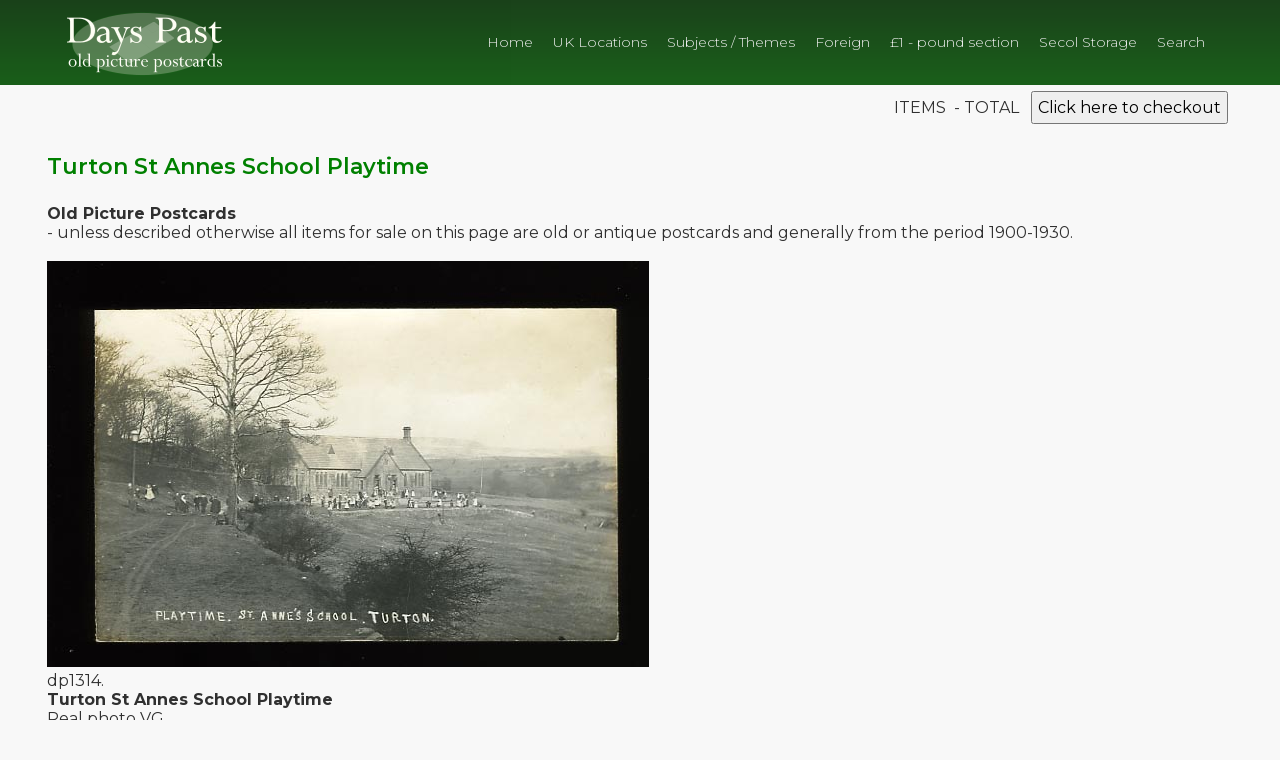

--- FILE ---
content_type: text/html; charset=UTF-8
request_url: https://sunnyfield.co.uk/dayspast/view-item.php?ref=dp1314
body_size: 1603
content:
<!DOCTYPE html PUBLIC "-//W3C//DTD XHTML 1.0 Strict//EN" "http://www.w3.org/TR/xhtml1/DTD/xhtml1-strict.dtd">
<html xmlns="http://www.w3.org/1999/xhtml" xml:lang="en" lang="en">
 
 <title>Turton St Annes School Playtime - Days Past Old Picture Postcards</title><meta name="description" content="Days Past - Bargain Old Picture Postcards">
<meta name="keywords" content="postcards, postcard themes, sales, collecting, subjects, old postcards, british counties, old scenes, foreign">

<!--insert head2.php scripts / stylesheets -->
<meta charset="ISO-8859-1">
<meta name="viewport" content="width=device-width,initial-scale=1.0,maximum-scale=1.0,user-scalable=yes">
<link rel="stylesheet" href="css/reset.css"><!--  CSS reset -->
<link rel="stylesheet" href="slicknav/slicknav.css">
<link rel="stylesheet" href="css/styles3.css">
<script src="js/modernizr.js"></script>
<link rel="stylesheet" href="css/bdl.css">
<link href="https://fonts.googleapis.com/css?family=Montserrat:300,400,600,700" rel="stylesheet" type="text/css"> 
<link href="https://fonts.googleapis.com/css?family=Raleway" rel="stylesheet">
<link href="https://fonts.googleapis.com/css2?family=Kalam:wght@300;400;700&display=swap" rel="stylesheet">
<!--end insert head2.php -->
</head>
<body>

<!--insert header -->
<script type="text/javascript" src="snipcart1.js"></script>
	<header>
	<div class="row-head">
	<div class="col">
	
	<a href="index.php"><img class="style-logo" src="graphics/days-past-old-picture-postcards.png" alt="Ships in Focus Books Logo"></a>
		<nav class="style-nav">
			<ul id="menu">
			<li><a href="index.php">Home</a></li>
            <li><a href="main-category.php?pc_cat=Topographical">UK Locations</a></li>
				<li><a href="main-category.php?pc_cat=Subjects">Subjects / Themes</a></li>
				<li><a href="main-category.php?pc_cat=Foreign">Foreign</a></li>
                <li><a href="pound_postcards.php">&pound;1 - pound section</a></li>
				<li><a href="secol.php">Secol Storage</a></li>
				<li><a href="search.php?find=misc">Search</a></li>
			
			</ul>
		</nav>
		</div>
		</div>	
	</header>
	<div class="row">
		<div class="col"> 
		<div class="cart" style="text-align: right; padding-right: 5px;">
        <span class="snipcart-items-count"></span> ITEMS
&nbsp;-&nbsp;TOTAL&nbsp;<span class="snipcart-total-price"></span>
&nbsp;<button class="snipcart-checkout">Click here to checkout</button>
      
     </div>
		</div>
	</div><!--end insert header -->

<main>


<div class="row">
<div class="col">
 <h3>Turton St Annes School Playtime</h3></div>
</div>
<div class="row"></div>


 <div class="row">
      
<div class="col">
  <p><b>Old Picture Postcards</b><br />- unless described otherwise all items for sale on this page are old or antique postcards and generally from the period 1900-1930.<br />
      <br />
<a href="https://www.sunnyfield.co.uk/dayspast/cards/dp1314.jpg" border=0><img src="https://www.sunnyfield.co.uk/dayspast/cards/dp1314.jpg" border=0 alt='scan of postcard'></a><br />dp1314.<br /><b>Turton St Annes School Playtime</b><br /><span class='small_body'>Real photo  VG</span><br /><span class='price'>&pound;18.00</span><br /><br /><button class="snipcart-add-item"
data-item-id="dp1314"
data-item-price="18.00"
data-item-name="dp1314. Turton St Annes School Playtime"
data-item-url="http://sunnyfield.co.uk/dayspast/view-item.php?ref=dp1314"
data-item-image="https://www.sunnyfield.co.uk/dayspast/cards/dp1314.jpg"data-item-weight=10
>BUY</button>
<br /><br /><br /><p><a href='javascript:history.go(-1)' title='Return to previous page'>&laquo; Back to previous page</a></p>  

</div>
	</div>
	




	


<div class="clear"></div>
</main>



<!-- </b></i> added for unescaped tags in book blurbs  -->
</i></b>
  <footer>
		<div class="row">
			<div class="col">
		  <div class="footer_logo"><img src="graphics/footer-logo-cw-pta.png" alt="Days Past - Old Picture Postcards"/></div>
			  <p class="footer-text">Days Past, 4 The Woodlands, Welsh Road, Childer Thornton, Ellesmere Port. CH66 5PG<br />
			    Telephone :  0151 339 5422<br />
			    Email <a href="mailto:dayspast@sunnyfield.co.uk">dayspast@sunnyfield.co.uk</a> </p>
			  <p class="footer-text"> <a href="index.php">Home</a> - 
            <a href="main-category.php?pc_cat=Topographical">UK Locations</a></li> - 
				<a href="main-category.php?pc_cat=Subjects">Subjects / Themes</a> - 
                <a href="main-category.php?pc_cat=Foreign">Foreign (Non-UK)</a> - 
                <a href="pound_postcards.php">&pound;1 - pound section</a> - 
				<a href="new.php">New Stock</a> - 

<a href="search.php">Site Search</a> - 

<a href="contact.php">Contact Us</a> -
<a href="terms.php">Terms</a>		</p>
			</div>
		</div>
		<div class="row"><div class="payments">
          	<img src="images/paypal.png"><img src="images/visa_maestro.png">
    </div></div>
	</footer><script src="js/jquery-2.1.1.js"></script>
<!--<script src="slicknav/jquery-1.11.3.min.js"></script> -->
	<script src="slicknav/jquery.slicknav.js">	</script>
<script>
	$(function(){
		$('#menu').slicknav({
			prependTo: 'header'
		});
	});
</script>
</body>
</html>
 



--- FILE ---
content_type: text/css
request_url: https://sunnyfield.co.uk/dayspast/css/styles3.css
body_size: 3198
content:
@charset "UTF-8";
/* CSS Document */

html,
html * {
	padding: 0;
	margin: 0;
	box-sizing: border-box;
	font-family: 'Montserrat', sans-serif;
}

header {
	padding: 12px 12px 0px 12px;
	background: #002d00;
 background:         -webkit-linear-gradient(#002D00, #004e00);
 background:         -o-linear-gradient(#002D00, #004e00);
 background:         linear-gradient(#002D00, #004e00);
	opacity: 0.9;
	top: 0;
    left: 0;
    width: 100%;
	position: fixed;
	z-index: 3;
}
#header {
	padding: 12px 22px 0px 22px;
	background: #466368;
 background:         -webkit-linear-gradient(#13520A, #07151A);
 background:         -o-linear-gradient(#13520A, #07151A);
 background:         linear-gradient(#13520A, #07151A);
	opacity: 0.9;
	top: 0;
    left: 0;
    width: 100%;
	position: fixed;
	z-index: 3;
}


.style-logo {
	float:left;
	margin-bottom: -5px;
	display: block;
	width: 155px;
}

.style-nav ul {
	list-style-type: block;
	font-size: 14px;
	
}
.style-nav ul li a {
	text-decoration: none;
	color:#EEEEEE;
	text-align: center;
	display: block;
	text-transform: none;
	padding: 21px 8px 0px 8px;
}
button, input, select, textarea {
  font-family: inherit;
  font-size: 100%;
	padding: 5px;
}
input[type=number], select {
  padding: 8px 8px;
  margin: 5px 3px 5px 3px;
  display: inline-block;
  border: 1px solid #ccc;
  border-radius: 4px;
  box-sizing: border-box;
}

button[type=submit] {
  font-weight:600;
  background-color: #1b7b1b;
  color: white;
  padding: 6px 6px;
  margin: 3px 8px;
  border: none;
  border-radius: 4px;
  cursor: pointer;
}

button[type=submit]:hover {
  background-color: #45a049;
}
/*.js .slicknav_menu {
		display: none;	
	}
	*/
.row {display: table; margin: 0 auto; width:100%;} 
span.price {
	font-size: 20px; 
	font-weight: bold;
	color: #0d3d67;
}
.col-lg-one-third {
		width: 30%;
		margin-top: 15px;
		border: 1px;
		border-style: solid;
		border-color: #999999;
		background-color: #FEFEFE;
		text-align: center;
		line-height: 130%;
	height: 450px;
	float: left;
	padding: 0px 7px 14px  ;
	-webkit-border-radius: 5;
  -moz-border-radius: 5;
  border-radius: 5px;
}
.col-bar {
	width:1170px;	
	margin-top: 15px;
	margin-left: 15px;
	margin-right: 15px;
	margin-bottom: 15px;
		border: 1px;
		border-style: solid;
		border-color: #999999;
		background-color: #FEFEFE;
		text-align: center;
		line-height: 130%;
	float: left;
	padding: 0px 7px 14px  ;
	
}
/* .row:before, .row:after {
	content: "";
	display: table;
}

.row:after {
	clear:both;
}
*/
@media screen
{
	#monoslideshow {
	background-color: #222;
	width: 186px;
	height: 235px;
			}
}


.row-head {
	max-width: 1160px;
	margin-left: auto;
		margin-right: auto;
}

h1 {
	font-family: 'Kalam', cursive;
	font-size: 60px;
	text-transform: none;
	font-weight: 400;
	margin-bottom: 5px;
	margin-top: 15px;
	line-height: 100%;
}
h2 {
	font-family: 'Kalam', cursive;
	font-size: 35px;
	text-transform: none;
	font-weight: 400;
	margin-bottom: 0px;
	margin-top: 20px;
	line-height: 100%;
}


h3{
	
	font-size: 22px;
	text-transform: none;
	font-weight: 600;
	margin-bottom: 10px;
	margin-top: 15px;
	color: #008000;
	line-height: 120%;
}
h4 {
	font-family: 'Kalam', cursive;
	font-size: 22px;
	font-weight: 500;
	margin-bottom: 5px;	
	color: #5d905d;
line-height: 120%;
}
p  {
	align-content: 16px;
	font-weight: 400;
	margin-bottom: 15px;	
}

.button {
	border: 2px #FFFFFF solid;
	padding: 8px 30px;
	border-radius: 30px;
	color: #FFFFFF;
	text-decoration: none;
}
.info-box-tan {
	background-color: #b9a88e;
	color: #ffffff;
	padding: 30px 20px 60px;
	text-align: center;
}	

.info-box-dark {
	
	background-color:#E0EADB;
	color: #333333;
	padding: 20px 20px 5px;
	text-align: center;
	height: 235px;
}	


.info-box-dark p {
	font-weight:400;
	font-size:90%;
	padding-top:5px;
}	

.info-box-search {
	
	background-image: url(../images/search.png);
	color: #333333;
	padding: 20px 20px 5px;
	text-align: center;
	height: 235px;
}
.info-box-search p {
	font-weight:400;
	font-size:90%;
	padding-top:5px;
}

.footer-text{
	font-size: 80%;
	margin-bottom: 20px;
	
}
	
footer{
	padding: 20px 0px ;
	text-align: center;
}

.footer_logo {
	width:273px;
	margin-left:auto;
	margin-right: auto;
}
.footer_logo img
{
	width:260px;
}

body {
	margin-top: 90px;
	margin-left: auto;
	margin-right: auto;
	background-color:#F8F8F8;
	line-height: normal;
	max-width: 768px;
	font-weight: 400;
	color: #303030;
	
	
	
}
b {
	
font-weight: 800;	
}

i {
	font-style: italic;
}

.col {
	width: 100%;
	float: left;
	padding: 0px 7px 14px  ;
}  


.lightmoor{
	font-family: lato, open+sans;
	font-size: 32px;
	font-weight: bold;
	color: #ffffff;
	padding-top: 6px;
	padding-left: 5px;
	width:300px;
	float:left;
	display: block;
	
}
 .col-md-one-sixth {
		
		width: 200px;
		height: 250px;
	 	display: inline-block;
	}
.col-md-one-half {
		
		width: 50%;
	}
.col-slideshow {
	width: 200px;
		height: 250px;
	 	float:left;
	}
.col-header {
	width: 80%;
	padding-left: 20px;
	padding-bottom: 25px;
	 	float:left;
	}
	.col-md-one-sixth img {
		height: 177px;
		
	}

.paginate {
  text-align: center; }
  .paginate ul {
    list-style: none;
    margin: 0;
    padding: 0;
    text-align: center; }
  .paginate li {
    display: inline; }
  .paginate a {
	width: 35px;
	border-radius: 3px;
	box-shadow: rgba(0, 0, 0, 0.2) 0 0 0 1px;
	margin-top: 6px;
	margin-right: 2px;
	margin-left: 2px;
	margin-bottom: 4px;
	padding: 8px 10px;
	display: inline-block;
	border-top: 1px solid #fff;
	text-decoration: none;
	color: #717171;
	font-size: smaller;
	font-family: "Helvetica Neue", Helvetica, Arial, sans-serif;
	text-shadow: white 0 1px 0;
	background-color: #f5f5f5;
	background-image: -webkit-gradient(linear, left top, left bottom, from(#f9f9f9), to(#eaeaea));
	background-image: -webkit-linear-gradient(top, #f9f9f9, #eaeaea);
	background-image: -moz-linear-gradient(top, #f9f9f9, #eaeaea);
	background-image: -ms-linear-gradient(top, #f9f9f9, #eaeaea);
	background-image: -o-linear-gradient(top, #f9f9f9, #eaeaea);
	background-image: linear-gradient(top, #f9f9f9, #eaeaea);
    filter: progid:DXImageTransform.Microsoft.gradient(startColorStr='#f9f9f9', EndColorStr='#eaeaea'); }
    .paginate a:first-child, .paginate a.first {
      margin-left: 0; 
	  margin-right: 2px;}
    .paginate a:last-child, .paginate a.last {
      margin-left: 2px;
	  margin-right: 0; }
    .paginate a:hover, .paginate a:focus {
      border-color: #fff;
      background-color: #fdfdfd;
      background-image: -webkit-gradient(linear, left top, left bottom, from(#fefefe), to(#fafafa));
      background-image: -webkit-linear-gradient(top, #fefefe, #fafafa);
      background-image: -moz-linear-gradient(top, #fefefe, #fafafa);
      background-image: -ms-linear-gradient(top, #fefefe, #fafafa);
      background-image: -o-linear-gradient(top, #fefefe, #fafafa);
      background-image: linear-gradient(top, #fefefe, #fafafa);
      filter: progid:DXImageTransform.Microsoft.gradient(startColorStr='#fefefe', EndColorStr='#fafafa'); }
    .paginate a.more {
      box-shadow: 0 0 0 0 transparent;
      border: 0 none;
      background: transparent;
      margin-left: 0;
      margin-right: 0; }
    .paginate a.active {
      box-shadow: rgba(0, 0, 0, 0.75) 0 0 0 0 inset;
      border-color: #505050;
      color: #f2f2f2;
      text-shadow: black 0 1px 0;
      background-color: #676767;
      background-image: -webkit-gradient(linear, left top, left bottom, from(#5f5f5f), to(#5c5c5c));
      background-image: -webkit-linear-gradient(top, #5f5f5f, #5c5c5c);
      background-image: -moz-linear-gradient(top, #5f5f5f, #5c5c5c);
      background-image: -ms-linear-gradient(top, #5f5f5f, #5c5c5c);
      background-image: -o-linear-gradient(top, #5f5f5f, #5c5c5c);
      background-image: linear-gradient(top, #5f5f5f, #5c5c5c);
      filter: progid:DXImageTransform.Microsoft.gradient(startColorStr='#5f5f5f', EndColorStr='#5c5c5c'); }
	  
	  .stp {
		  width: 35px;
		  border-radius: 3px;
   margin-top: 4px;
	margin-right: 0px;
	margin-left: 4px;
	margin-bottom: 4px;
    padding: 5px 10px;
    display: inline-block;
    border-top: 1px solid #fff;
    text-decoration: none;
      box-shadow: rgba(0, 0, 0, 0.75) 0 0 0 0 inset;
      border-color: #505050;
      color: #f2f2f2;
	  font-size: smaller;
      text-shadow: black 0 1px 0;
      background-color: #676767;
      background-image: -webkit-gradient(linear, left top, left bottom, from(#5f5f5f), to(#5c5c5c));
      background-image: -webkit-linear-gradient(top, #5f5f5f, #5c5c5c);
      background-image: -moz-linear-gradient(top, #5f5f5f, #5c5c5c);
      background-image: -ms-linear-gradient(top, #5f5f5f, #5c5c5c);
      background-image: -o-linear-gradient(top, #5f5f5f, #5c5c5c);
      background-image: linear-gradient(top, #5f5f5f, #5c5c5c);
      filter: progid:DXImageTransform.Microsoft.gradient(startColorStr='#5f5f5f', EndColorStr='#5c5c5c'); }

.paginate-dark a {
  box-shadow: rgba(0, 0, 0, 0.3) 0 0 0 1px;
  border-top: 1px solid #62686d;
  text-shadow: rgba(0, 0, 0, 0.75) 0 1px 0;
  color: #fff;
  background-color: #4e5458;
  background-image: -webkit-gradient(linear, left top, left bottom, from(#575e63), to(#3f4347));
  background-image: -webkit-linear-gradient(top, #575e63, #3f4347);
  background-image: -moz-linear-gradient(top, #575e63, #3f4347);
  background-image: -ms-linear-gradient(top, #575e63, #3f4347);
  background-image: -o-linear-gradient(top, #575e63, #3f4347);
  background-image: linear-gradient(top, #575e63, #3f4347);
  filter: progid:DXImageTransform.Microsoft.gradient(startColorStr='#575e63', EndColorStr='#3f4347'); }
  .paginate-dark a:hover, .paginate-dark a:focus {
    border-color: #61788a;
    background-color: #4d6374;
    background-image: -webkit-gradient(linear, left top, left bottom, from(#566f82), to(#3e505e));
    background-image: -webkit-linear-gradient(top, #566f82, #3e505e);
    background-image: -moz-linear-gradient(top, #566f82, #3e505e);
    background-image: -ms-linear-gradient(top, #566f82, #3e505e);
    background-image: -o-linear-gradient(top, #566f82, #3e505e);
    background-image: linear-gradient(top, #566f82, #3e505e);
    filter: progid:DXImageTransform.Microsoft.gradient(startColorStr='#566f82', EndColorStr='#3e505e'); }
  .paginate-dark a.active {
    box-shadow: rgba(0, 0, 0, 0.75) 0 0 0 0 inset;
    border-color: #2d3035;
    background-color: #303338;
    background-image: -webkit-gradient(linear, left top, left bottom, from(#303338), to(#2d3034));
    background-image: -webkit-linear-gradient(top, #303338, #2d3034);
    background-image: -moz-linear-gradient(top, #303338, #2d3034);
    background-image: -ms-linear-gradient(top, #303338, #2d3034);
    background-image: -o-linear-gradient(top, #303338, #2d3034);
    background-image: linear-gradient(top, #303338, #2d3034);
    filter: progid:DXImageTransform.Microsoft.gradient(startColorStr='#303338', EndColorStr='#2d3034'); }
	
	.sidr { background-color: #046604; }
	
.row-pcs img{
	width:80%;
	box-shadow: 0 4px 8px 0 rgba(0, 0, 0, 0.2), 0 6px 20px 0 rgba(0, 0, 0, 0.19);
	
}

.btn-container
{padding-top:20px;
	clear: left;
	}
.btn-container a:visited
{
	color:#ffffff;
	}
.btn2 {
  background: #184218;
  background-image: -webkit-linear-gradient(top, #184218, #195D19);
  background-image: -moz-linear-gradient(top, #184218, #195D19);
  background-image: -ms-linear-gradient(top, #184218, #195D19);
  background-image: -o-linear-gradient(top, #184218, #195D19);
  background-image: linear-gradient(to bottom, #184218, #195D19);
  -webkit-border-radius: 5;
  -moz-border-radius: 5;
  border-radius: 5px;
  /*font-family: Arial;*/
  color: #ffffff;
  font-size: 15px;
  padding: 5px 10px 5px 10px;
  text-decoration: none;
}

.btn2:hover {
  background: #3cb0fd;
  background-image: -webkit-linear-gradient(top, #275e89, #0b2133);
  background-image: -moz-linear-gradient(top, #275e89, #0b2133);
  background-image: -ms-linear-gradient(top, #275e89, #0b2133);
  background-image: -o-linear-gradient(top, #275e89, #0b2133);
  background-image: linear-gradient(to bottom, #275e89, #0b2133);
  text-decoration: none;
}
.BUTTON_FHT {
   background-color: #7300F6;
   background-image: -webkit-linear-gradient(top, #7300F6, #440091);
   background-image: -moz-linear-gradient(top, #7300F6, #440091);
   background-image: -ms-linear-gradient(top, #7300F6, #440091);
   background-image: -o-linear-gradient(top, #7300F6, #440091);
   background-image: linear-gradient(to bottom, #7300F6, #440091);
   -webkit-border-radius: 7px;
   -moz-border-radius: 7px;
   border-radius: 7px;
   color: #FFFFFF;
   font-family: Open Sans;
   font-size: 20px;
   font-weight: 200;
   padding: 16px;
   box-shadow: 1px 1px 20px 0px #000000;
   -webkit-box-shadow: 1px 1px 20px 0px #000000;
   -moz-box-shadow: 1px 1px 20px 0px #000000;
   text-decoration: none;
   display: inline-block;
   /*cursor: pointer; */
}

.BUTTON_FHT:hover {
   background-color: #0F5C6B;
   background-image: -webkit-linear-gradient(top, #0F5C6B, #0B4652);
   background-image: -moz-linear-gradient(top, #0F5C6B, #0B4652);
   background-image: -ms-linear-gradient(top, #0F5C6B, #0B4652);
   background-image: -o-linear-gradient(top, #0F5C6B, #0B4652);
   background-image: linear-gradient(to bottom, #0F5C6B, #0B4652);
   text-decoration: none;
}

.button {
	border: 2px #FFFFFF solid;
	padding: 8px 30px;
	border-radius: 30px;
	color: #FFFFFF;
	text-decoration: none;
}

/*.slicknav_menu {
		display:none;
	}
	*/
/*Tablet View */
@media (min-device-width : 768px ){
	
	.row-pcs{
		width:600px;
		margin-left: auto;
		margin-right: auto;	
	}
		.style-nav ul li {
		display: inline-block;
	}
	.style-nav ul {
		text-align: right;
	}
		.style-nav ul li a {
	font-size:14px ;
	font-weight: 200;
	text-decoration: none;
	color:#EEEEEE;
	text-align: right;
	display: block;
	text-transform: none;
	
}

.js .slicknav_menu {
		display: none;
	}
	body {
		max-width: 1024px;
	}

	h1 {
	font-size: 44px;
	margin-bottom: 10px;	
}
	.col-md-one-half {
		width: 50%;
	}
	.col-md-one-sixth {
		
		width: 200px;
		height: 250px;
	}
	.col-md-one-sixth img {
		width: 95%;
		
	}
	.col{
		float: left;
		padding: 0px 7px 14px;

	}
	
}

@media screen and (max-width: 1058px){
	.row-pcs {
		width:950px;
		margin: 0 auto
	}
	.col-lg-one-third{
		width:47%;
		margin:15px;
	}
}
@media screen and (max-width:617px){

	.col-lg-one-third{
		width:92%;
		margin:15px;
	}
	img {
		max-width:580px;
	}
}
/*Desktop View */
@media (min-width: 1024px){
	
	body {
		max-width: 1200px;
	}
	
	.style-logo{
		float: left;
	}
	
	.col-lg-one-fourth {
		width: 25%;
	}

	.row-pcs {
		width:850px;
		margin: 0 auto;
		padding-left: 10px;
	}
	.col-lg-one-third{
		width:370px;
		margin:15px;
		}
.style-nav {
		float: right;
	}	
	.style-nav {
		float: right;
	}
}
@media screen and (max-width: 863px){
.js .slicknav_menu {
		display: block;
		padding-right: 10px;
	padding-bottom: 20px;
	}
	
		.style-nav ul {
		display: none;

}
	.style-logo{
		float: left;
		width: 155px;
	}
	.smedia img {
	width:40px;
	padding:2px;
	}
		
	.info-box-alc-blue {
	background-color:#1F3E4C;
	color: #ffffff;
	padding: 10px 50px 10px;
	text-align: center;
}
	.lightmoor{
	font-family: lato, open+sans;
	font-size: 26px;
	font-weight: bold;
	color: #ffffff;
	padding-top: 6px;
	padding-left: 5px;
	width:220px;
	float:left;
	display: block;
	}
	img {
		max-width:550px;
	}
		}


@media (max-width: 1215px){
	.row {width: 860px;}
	.col-bar {width: 830px;}
	.col-lg-one-third {width: 400px;}
}
@media (max-width: 999px){
	.row {width: 720px;}
	.col-bar {width: 690px;}
	.col-header {width: 600px;}
	.col-lg-one-third {
		width: 330px;
		height: 430px;
	}
	
}
@media (max-width: 780px){
	.row {width: 610px;}
	.col-bar {width: 580px;}
	.col-header {width: 380px;}
	.col-lg-one-third {
		width: 275px;
		height: 400px;
	}
	h4 {font-size:18px;}
	
}
@media (max-width: 610px){
	.row {width: 400px;}
	.col-bar {width: 370px;}
	img {
		max-width:350px;
	}
	.col-lg-one-third {width: 370px;}
}
@media (max-width: 375px){
	
	.row {width: 375px}

	.col-bar {width: 345px;}
	.col-lg-one-third {
		width: 345px;
	height: 450px;
	}
	
	
	.info-box-dark {
	background-color:#E0EADB;
	color: #333333;
	padding: 20px 20px 5px;
	text-align: center;
		height: 217px;}
	 .col-md-one-sixth {
		
		width: 180px;
		height: 230px;
	 	display: inline-block;
	}
	.col-md-one-sixth img {
		height: 160px;
		
	}
	.col-header {width: 355px;}

.info-box-dark p {
	font-weight:400;
	font-size:80%;
	padding-top:5px;
}
	h1 {
	
	font-size: 32px;
	
}

	
/* get slideshow full width on mobile ...needs working on...
	#monoslideshow {
	background-color: #222;
	width: 300px;
	height: 235px;
			}*/

}
	
@media (max-width: 320px){
	.row {width: 320px;}
	.style-logo{
		float: left;
		width: 155px;}
	.lightmoor{
	font-family: lato, open+sans;
	font-size: 23px;
	font-weight: bold;
	color: #ffffff;
	padding-top: 6px;
	padding-left: 5px;
	width:200px;
	float:left;
	display: block;
	}
	.card {
		width:290px;
	}
	.col-md-one-sixth {
		
		width: 155px;
		height: 230px;
	 	display: inline-block;
	}
	.col-md-one-sixth img {
		height: 130px;
		
	}
	.col-header {width: 355px;}
img {
		max-width:100%;
	}
.info-box-dark p {
	font-weight:400;
	font-size:80%;
	padding-top:5px;
}
	
}


--- FILE ---
content_type: text/css
request_url: https://sunnyfield.co.uk/dayspast/css/bdl.css
body_size: 1552
content:
/*td { font-family: Verdana, Arial, Helvetica, sans-serif; font-size: 8.5pt; color: 
#333333} h3 {  font-family: Verdana, Arial, Helvetica, sans-serif; font-size: 12pt; color: #CC0000}
.white_body {  font-family: Verdana, Arial, Helvetica, sans-serif; font-size: 10pt; font-weight: bold; color: #FFFFFF}
*/

body a{
	text-decoration: none;
	
	display: inline;
	color: #89275f;
	font-weight: 600;
	background-repeat: no-repeat;
	
}
body a:link{
	text-decoration: none;
	
	
}
body a:visited{
	text-decoration: none;
	color: #5CBCCD;
	
}
body a:hover{
	text-decoration: none;
	
	
}
.pf_nav a{
	text-decoration: none;
	padding: 5px 5px 5px 30px;
	margin-bottom: 0px;
	display: block;
	color: #FFFFFF;
	font-weight: bold;
	background-repeat: no-repeat;
	background-image: url(../graphics/bannerbg2.jpg);
}
.pf_nav a:link{
	text-decoration: none;
	display: block;
	background: url(../graphics/bannerbg2.jpg) no-repeat;
}
.pf_nav a:visited{
	text-decoration: none;
	
	display: block;
}
.pf_nav a:hover{
	text-decoration: none;
	display: block;
	color: #333333;
	background-image: url(../graphics/bannerbg1.jpg);
}
.pf_nav ul{
	list-style-type:none;/*removes indent Mozilla and NN7*/
	margin:0;/*removes indent IE and Opera*/
	padding:0px 0 0px; /* and this does what?*/;
}
.pf_nav li{
	text-decoration: none;
	padding: 0px;
	margin-bottom: 10px;
	list-style-type: none;
	margin-left: 0px;
	margin-top: 10px;
}
.rly_nav a{
	text-decoration: none;
	padding: 5px 5px 5px 30px;
	margin-bottom: 0px;
	display: block;
	color: #FFFFFF;
	font-weight: bold;
	background-repeat: no-repeat;
	background-image: url(../graphics/bannerbg2a.jpg);
}
.rly_nav a:link{
	text-decoration: none;
	display: block;
	background: url(../graphics/bannerbg2a.jpg) no-repeat;
}
.rly_nav a:visited{
	text-decoration: none;
	
	display: block;
}
.rly_nav a:hover{
	text-decoration: none;
	display: block;
	color: #333333;
	background-image: url(../graphics/bannerbg1.jpg);
}
.rly_nav ul{
	list-style-type:none;/*removes indent Mozilla and NN7*/
	margin:0;/*removes indent IE and Opera*/
	padding:0px 0 0px; /* and this does what?*/;
}
.rly_nav li{
	text-decoration: none;
	padding: 0px;
	width: auto;
	margin-bottom: 10px;
	list-style-type: none;
	margin-left: 0px;
	margin-top: 10px;
}
.mar_nav a{
	text-decoration: none;
	padding: 5px 5px 5px 30px;
	margin-bottom: 0px;
	display: block;
	color: #FFFFFF;
	font-weight: bold;
	background-repeat: no-repeat;
	background-image: url(../graphics/bannerbg2b.jpg);
}
.mar_nav a:link{
	text-decoration: none;
	display: block;
	background: url(../graphics/bannerbg2b.jpg) no-repeat;
}
.mar_nav a:visited{
	text-decoration: none;
	
	display: block;
}
.mar_nav a:hover{
	text-decoration: none;
	display: block;
	color: #333333;
	background-image: url(../graphics/bannerbg1.jpg);
}
.mar_nav ul{
	list-style-type:none;/*removes indent Mozilla and NN7*/
	margin:0;/*removes indent IE and Opera*/
	padding:0px 0 0px; /* and this does what?*/;
}
.mar_nav li{
	/* [disabled]text-decoration: none; */
	padding: 0px;
	width: auto;
	margin-bottom: 10px;
	list-style-type: none;
	margin-left: 0px;
	margin-top: 10px;
}
.loc_nav a{
	text-decoration: none;
	padding: 5px 5px 5px 30px;
	margin-bottom: 0px;
	display: block;
	color: #FFFFFF;
	font-weight: bold;
	background-repeat: no-repeat;
	background-image: url(../graphics/bannerbg2c.jpg);
}
.loc_nav a:link{
	text-decoration: none;
	display: block;
	background: url(../graphics/bannerbg2c.jpg) no-repeat;
}
.loc_nav a:visited{
	text-decoration: none;
	
	display: block;
}
.loc_nav a:hover{
	text-decoration: none;
	display: block;
	color: #333333;
	background-image: url(../graphics/bannerbg1.jpg);
}
.loc_nav ul{
	list-style-type:none;/*removes indent Mozilla and NN7*/
	margin:0;/*removes indent IE and Opera*/
	padding:0px 0 0px; /* and this does what?*/;
}
.loc_nav li{
	text-decoration: none;
	padding: 0px;
	width: auto;
	margin-bottom: 10px;
	list-style-type: none;
	margin-left: 0px;
	margin-top: 10px;
}
.oth_nav a{
	text-decoration: none;
	padding: 5px 5px 5px 30px;
	margin-bottom: 0px;
	display: block;
	color: #FFFFFF;
	font-weight: bold;
	background-repeat: no-repeat;
	background-image: url(../graphics/bannerbg2d.jpg);
}
.oth_nav a:link{
	text-decoration: none;
	display: block;
	background: url(../graphics/bannerbg2d.jpg) no-repeat;
}
.oth_nav a:visited{
	text-decoration: none;
	
	display: block;
}
.oth_nav a:hover{
	text-decoration: none;
	display: block;
	color: #333333;
	background-image: url(../graphics/bannerbg1.jpg);
}
.oth_nav ul{
	list-style-type:none;/*removes indent Mozilla and NN7*/
	margin:0;/*removes indent IE and Opera*/
	padding:0px 0 0px; /* and this does what?*/;
}
.oth_nav li{
	text-decoration: none;
	padding: 0px;
	width: auto;
	margin-bottom: 10px;
	list-style-type: none;
	margin-left: 0px;
	margin-top: 10px;
}
.colpanel3 {
	border: 2px solid #333;
	padding: 5px;
	margin-bottom: 10px;
}
.colpanel3 h1 {
	background-image: url(../graphics/yellow_bg.jpg);
	font-size: 20px;
	font-style: italic;
	color: #333;
	background-repeat: no-repeat;
	background-color: #FFF;
	margin-top: 0px;
	margin-right: 0px;
	margin-bottom: 10px;
	margin-left: 0px;
	font-weight: normal;
	padding-top: 8px;
	padding-right: 8px;
	padding-bottom: 8px;
	padding-left: 50px;
}
.colpanel3samp {
	margin-bottom: 10px;
	padding-top: 5px;
	padding-right: 5px;
	padding-bottom: 5px;
	padding-left: 25px;
}

#header {
	background-image: url(../graphics/960_header.jpg);
	background-repeat: no-repeat;
	padding-top: 5px;
	height: 150px;
	background-position: -10px;
}
#content {
	background-color: #FFF;
	padding-top: 12px;
}





.address_footer {  font-family: Verdana, Arial, Helvetica, sans-serif; font-size: 8.5pt; font-weight: normal; color: #FFFFFF}
a.B:link { color: white; text-decoration:none; background-color: transparent; }
a.B:visited { color: #FFFFFF; text-decoration:none; background-color: transparent; }
a.B:active { color: #FFFF00; text-decoration:none; background-color: transparent; }
a.B:hover { color: #FFFF00; text-decoration:underline; background-color: transparent; }
.row_white {  font-family: Verdana, Arial, Helvetica, sans-serif; font-size: 8.5pt; color: #333333}
.row_colour {  font-family: Verdana, Arial, Helvetica, sans-serif; font-size: 8.5pt; color: #333333; background-color: #eeeeee}
.archive_titles {
	font-size: 10pt;
	color: #000000;
	line-height: 120%;
	
}

#top_nav {
	height: 22px;
	font-family: Tahoma, Geneva, sans-serif;
	font-size: 12px;
}
#top_nav ul
{
	padding-top: 6px;
	margin-top: 0;
	margin-bottom: 0;
	padding-bottom: 0;
	float: left;
	padding-left: 150px;
}

#top_nav ul li {
	display: inline;
}

#top_nav ul li a
{
	color: #FFF;
	text-decoration: none;
	letter-spacing: 0.5px;
	font-family: Tahoma, Geneva, sans-serif;
	padding-right: 20px;
}

	
#top_nav ul li a:hover
{
	color: #FACE1F;
	
}
.header {
	width: 100%;
}
.book_cover {
	width: 390px;
	padding: 10px;
	float: left;
}
.book_cover img{
	width: 370px;
margin-bottom: 7px;
	border-width: thin;
		border-color: #000000;
	border-style: solid;
}
.book_details {
	padding-left: 25px;
	padding-top: 10px;
	width: 500px;
	float: left;
}
.blurb {
	float: left;
	width: 100%;
	padding-top: 30px;
	padding-right: 10px;
	padding-bottom: 10px;
	padding-left: 10px;
	text-align: justify;
}
.blurb img{
	width: 100%;
	padding-top: 30px;
	padding-bottom: 10px;
	padding-left: 0px;
}
.footer {
	text-align: center;
	float: none;
	width: 960px;
	margin-right: auto;
	margin-left: auto;
}
#search_box {
}
.red {
	color: #F00;
}
.card {
	float: left;
	color: #202020;
	background-color: #EFEFED;
	text-align: center;
	margin-top: 15px;
	margin-right: 0px;
	margin-bottom: 0px;
	margin-left: 15px;
	padding: 10px;
	border: 1px dashed #ccc;
/*	width: 330px; */
	height: 338px;
	line-height: 100%;
	
}
.card-w {
	float: left;
	color: #202020;
	background-color: #FFFFFF;
	text-align: center;
	margin-top: 15px;
	margin-right: 0px;
	margin-bottom: 0px;
	margin-left: 15px;
	padding: 10px;
	border: 1px dashed #ccc;
/*	width: 330px; */
	height: 338px;
	line-height: 100%;
	
}
.search-pound {
	float: left;
	color: #202020;
	background-color: #FFFFFF;
	text-align: center;
	margin-top: 15px;
	margin-right: 0px;
	margin-bottom: 0px;
	margin-left: 0px;
	padding: 10px;
	border: 1px solid #ccc;
/*	width: 330px; */
	
	line-height: 100%;
	
}


.card_head {
padding:5px;
margin: 0;	
font-weight: 500;
	height: 50px;
}
.card_thumb{
	padding-top: 10px;
	padding-bottom: 5px;
    height: 210px;
	line-height: 100%;
}
.card_thumb p{
	margin-top: 0px;
	margin-bottom: 0px;
}
.card_thumb img {
	max-height: 190px;
}
.card_footer
{
	width: 100%;
	background-color: #D3D7D2;
	padding-top: 2px;
	padding-bottom: 0px;
	margin-top: 10px;
	height: 40px;
	line-height: 40px;
	
	}
.card_footer img
{
	vertical-align: middle;
	margin-left: 5px;
	margin-bottom: 5px;
		}
.cart
{
	
	width: 100%;
	padding-top: 0px;
	padding-bottom: 0px;
	height: 35px;
	line-height: 35px;
	}
.cart a {
	height: 80px;
	vertical-align: middle;
}
.cart b {
	height: 80px;
	vertical-align: middle;
}
.cart img
{
	vertical-align: middle;
	margin-left: 5px;
	margin-bottom: 5px;
	}
input[type=image] {    
  	vertical-align: middle;
	margin-bottom: 5px;
}
/*input[type=text] {
    width: 145px;
    padding: 7px 10px;
    margin: 20px 1px 10px 0px;
    box-sizing: border-box;
}
*/
.main_search
{
	width:200px;
}
.thumbnail {
 /* box-shadow: 2px 2px 5px #888; */
margin-bottom: 2px;
}
.payments
{width: 100%;}
.payments img
{height: 30px;}

.smedia
{width: 100%;
padding-top: 5px;
}
.smedia img
{height: 40px;}

@media (max-width: 375px){
	input[type=text] {
    width: 125px;
    padding: 7px 10px;
    margin: 20px 1px 10px 0px;
    box-sizing: border-box;
}
.card {
	float: left;
	color: #202020;
	background-color: #EFEFED;
	text-align: center;
	margin-top: 15px;
	margin-right: 0px;
	margin-bottom: 0px;
	margin-left: 15px;
	padding: 10px;
	border: 1px dashed #ccc;
	width: 310px;
	height: 338px;
	line-height: 100%;
}
	.book_cover {
	width: 355px;
	padding: 10px;
	float: left;
}
	.book_cover img{
	width: 330px;
margin-bottom: 7px;
	border-width: thin;
		border-color: #000000;
	border-style: solid;
}
	.book_details {
	padding-left: 10px;
	padding-top: 10px;
	width: 340px;
	float: left;
}
	.cart
{
	
	width: 360px;
	
	}

	
}
